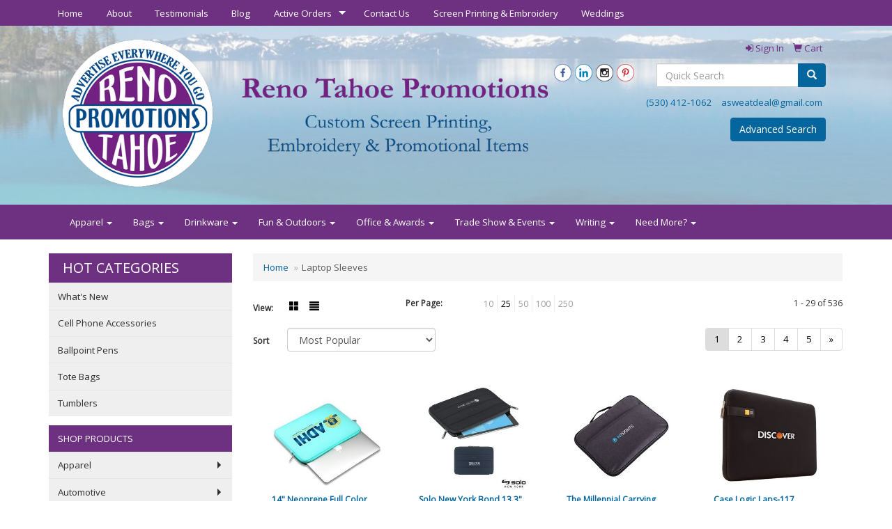

--- FILE ---
content_type: text/html
request_url: https://www.renotahoepromotions.com/ws/ws.dll/StartSrch?UID=205636&WENavID=12816471
body_size: 8846
content:
<!DOCTYPE html>  <!-- WebExpress Embedded iFrame Page : Product Search Results List -->
<html lang="en">
  <head>
    <meta charset="utf-8">
    <meta http-equiv="X-UA-Compatible" content="IE=edge">
    <meta name="viewport" content="width=device-width, initial-scale=1">
    <!-- The above 3 meta tags *must* come first in the head; any other head content must come *after* these tags -->
    
    <!-- Bootstrap core CSS -->
    <link href="/distsite/styles/7/common/css/bootstrap.min.css" rel="stylesheet">
	<!-- Flexslider -->
    <link href="/distsite/styles/7/common/css/flexslider.css" rel="stylesheet">
	<!-- Custom styles for this theme -->
    <link href="/we/we.dll/StyleSheet?UN=205636&Type=WETheme-PS&TS=45902.5991782407" rel="stylesheet">
	<link href="/distsite/styles/7/common/css/font-awesome.min.css" rel="stylesheet">
  <style>

#header-text > p:nth-child(3) > a {
background: #6e3181;
    color: #ffffff;
    border: 1px solid #6e3181;
    border-radius: 4px;
}

@media (min-width: 767px) {
#logo > a > img{ max-width: 175%;}
}
</style>
<style>
#header-btm {
padding:0;
}
</style>
    <!-- HTML5 shim and Respond.js for IE8 support of HTML5 elements and media queries -->
    <!--[if lt IE 9]>
      <script src="https://oss.maxcdn.com/html5shiv/3.7.2/html5shiv.min.js"></script>
      <script src="https://oss.maxcdn.com/respond/1.4.2/respond.min.js"></script>
    <![endif]-->

		<style>
		.show-more {
  display: none;
  cursor: pointer;
}</style>
</head>

<body style="background:#fff;">

	<div class="col-lg-12 col-md-12 col-sm-12 container page" style="padding:0px;margin:0px;">
      <div id="main-content" class="row" style="margin:0px 2px 0px 0px;">

<!-- main content -->



        <div class="category-header">

        	<!-- Category Banner -->
<!--        	<img class="img-responsive" src="http://placehold.it/1150x175/1893d1/ffffff">
-->

            <!-- Breadcrumbs -->
            <ol class="breadcrumb"  >
              <li><a href="https://www.renotahoepromotions.com" target="_top">Home</a></li>
              <li class="active">Laptop Sleeves</li>
            </ol>

            <!-- Category Text -->
<!--
        	<h1>Custom Tote Bags</h1>
            <p>Lorem ipsum dolor sit amet, consectetur adipiscing elit, sed do eiusmod tempor incididunt ut labore et dolore magna aliqua. Ut enim ad minim veniam, quis nostrud exercitation ullamco laboris nisi ut aliquip ex ea commodo consequat.</p>
        </div>
-->
        	<!-- Hide Section Mobile -->
        	<div class="row pr-list-filters hidden-xs">

               <div id="list-controls" class="col-sm-3">

                  <form class="form-horizontal">
                    <div class="form-group">
                      <label class="col-sm-2 col-xs-3 control-label">View:</label>
                      <div class="col-sm-10 col-xs-9">
			
                          <a href="/ws/ws.dll/StartSrch?UID=205636&WENavID=12816471&View=T&ST=26011914542321021948023971" class="btn btn-control grid"><span class="glyphicon glyphicon-th-large"></span></a>
                          <a href="/ws/ws.dll/StartSrch?UID=205636&WENavID=12816471&View=L&ST=26011914542321021948023971" class="btn btn-control"><span class="glyphicon glyphicon-align-justify"></span></a>
			
                      </div>
                    </div><!--/formgroup-->
                  </form>

               </div>

               <div class="col-sm-4 remove-pad">
                	<div class="form-group" >
                      <label class="col-sm-5 control-label">Per Page:</label>
                      <div class="col-sm-7 remove-pad">
                        <ul class="per-page notranslate">
							<li><a href="/ws/ws.dll/StartSrch?UID=205636&WENavID=12816471&ST=26011914542321021948023971&PPP=10" title="Show 10 per page" onMouseOver="window.status='Show 10 per page';return true;" onMouseOut="window.status='';return true;">10</a></li><li class="active"><a href="/ws/ws.dll/StartSrch?UID=205636&WENavID=12816471&ST=26011914542321021948023971&PPP=25" title="Show 25 per page" onMouseOver="window.status='Show 25 per page';return true;" onMouseOut="window.status='';return true;">25</a></li><li><a href="/ws/ws.dll/StartSrch?UID=205636&WENavID=12816471&ST=26011914542321021948023971&PPP=50" title="Show 50 per page" onMouseOver="window.status='Show 50 per page';return true;" onMouseOut="window.status='';return true;">50</a></li><li><a href="/ws/ws.dll/StartSrch?UID=205636&WENavID=12816471&ST=26011914542321021948023971&PPP=100" title="Show 100 per page" onMouseOver="window.status='Show 100 per page';return true;" onMouseOut="window.status='';return true;">100</a></li><li><a href="/ws/ws.dll/StartSrch?UID=205636&WENavID=12816471&ST=26011914542321021948023971&PPP=250" title="Show 250 per page" onMouseOver="window.status='Show 250 per page';return true;" onMouseOut="window.status='';return true;">250</a></li>
                        </ul>
                      </div>
               		</div><!--/formgroup-->
               </div> <!-- /.col-sm-4 -->
               <div class="col-sm-5">
					<p class="pr-showing">1 - 29 of  536</p>
               </div>

            </div><!-- /.row-->
        <!-- /End Hidden Mobile -->

            <div class="row pr-list-filters">

              <div class="col-sm-4 hidden-xs">
<script>
function GoToNewURL(entered)
{
	to=entered.options[entered.selectedIndex].value;
	if (to>"") {
		location=to;
		entered.selectedIndex=0;
	}
}
</script>
                <form class="form-horizontal">
                  <div class="form-group">
                      <label class="col-xs-2 col-sm-2 control-label sort">Sort</label>
                      <div class="col-xs-10 col-sm-10">
                         <select class="form-control sort" onchange="GoToNewURL(this);">
							<option value="/ws/ws.dll/StartSrch?UID=205636&WENavID=12816471&Sort=0">Best Match</option><option value="/ws/ws.dll/StartSrch?UID=205636&WENavID=12816471&Sort=3" selected>Most Popular</option><option value="/ws/ws.dll/StartSrch?UID=205636&WENavID=12816471&Sort=1">Price (Low to High)</option><option value="/ws/ws.dll/StartSrch?UID=205636&WENavID=12816471&Sort=2">Price (High to Low)</option>
                        </select>
                      </div>
                    </div><!--/formgroup-->
                  </form>
                </div><!--/col4-->

                <div class="col-sm-8 col-xs-12">
                      <div class="text-center">
                        <ul class="pagination">
						  <!--
                          <li>
                            <a href="#" aria-label="Previous">
                              <span aria-hidden="true">&laquo;</span>
                            </a>
                          </li>
						  -->
							<li class="active"><a href="/ws/ws.dll/StartSrch?UID=205636&WENavID=12816471&ST=26011914542321021948023971&Start=0" title="Page 1" onMouseOver="window.status='Page 1';return true;" onMouseOut="window.status='';return true;"><span class="notranslate">1<span></a></li><li><a href="/ws/ws.dll/StartSrch?UID=205636&WENavID=12816471&ST=26011914542321021948023971&Start=28" title="Page 2" onMouseOver="window.status='Page 2';return true;" onMouseOut="window.status='';return true;"><span class="notranslate">2<span></a></li><li><a href="/ws/ws.dll/StartSrch?UID=205636&WENavID=12816471&ST=26011914542321021948023971&Start=56" title="Page 3" onMouseOver="window.status='Page 3';return true;" onMouseOut="window.status='';return true;"><span class="notranslate">3<span></a></li><li><a href="/ws/ws.dll/StartSrch?UID=205636&WENavID=12816471&ST=26011914542321021948023971&Start=84" title="Page 4" onMouseOver="window.status='Page 4';return true;" onMouseOut="window.status='';return true;"><span class="notranslate">4<span></a></li><li><a href="/ws/ws.dll/StartSrch?UID=205636&WENavID=12816471&ST=26011914542321021948023971&Start=112" title="Page 5" onMouseOver="window.status='Page 5';return true;" onMouseOut="window.status='';return true;"><span class="notranslate">5<span></a></li>
						  
                          <li>
                            <a href="/ws/ws.dll/StartSrch?UID=205636&WENavID=12816471&Start=28&ST=26011914542321021948023971" aria-label="Next">
                              <span aria-hidden="true">&raquo;</span>
                            </a>
                          </li>
						  
                        </ul>
                      </div>

					<div class="clear"></div>

                </div> <!--/col-12-->

            </div><!--/row-->

        	<div class="clear"></div>

            <div class="row visible-xs-block">
                	<div class="col-xs-12">

                      <p class="pr-showing">1 - 29 of  536</p>

                      <div class="btn-group pull-right" role="group">

						  
                          <a href="/ws/ws.dll/StartSrch?UID=205636&WENavID=12816471&View=T&ST=26011914542321021948023971" class="btn btn-control grid"><span class="glyphicon glyphicon-th-large"></span></a>
                          <a href="/ws/ws.dll/StartSrch?UID=205636&WENavID=12816471&View=L&ST=26011914542321021948023971" class="btn btn-control"><span class="glyphicon glyphicon-align-justify"></span></a>
						  

                          <div class="btn-group" role="group">
                            <button type="button" class="btn btn-white dropdown-toggle" data-toggle="dropdown" aria-haspopup="true" aria-expanded="false">
                              Sort <span class="caret"></span>
                            </button>
                            <ul class="dropdown-menu dropdown-menu-right">
								<li><a href="/ws/ws.dll/StartSrch?UID=205636&WENavID=12816471&Sort=0">Best Match</a></li><li class="active"><a href="/ws/ws.dll/StartSrch?UID=205636&WENavID=12816471&Sort=3">Most Popular</a></li><li><a href="/ws/ws.dll/StartSrch?UID=205636&WENavID=12816471&Sort=1">Price (Low to High)</a></li><li><a href="/ws/ws.dll/StartSrch?UID=205636&WENavID=12816471&Sort=2">Price (High to Low)</a></li>
                            </ul>
                          </div>

                      </div>
                    </div><!--/.col12 -->
            </div><!-- row -->

<!-- Product Results List -->
<ul class="thumbnail-list"><a name="0" href="#" alt="Item 0"></a>
<li>
 <a href="https://www.renotahoepromotions.com/p/TWNKS-OTWPR/14-neoprene-full-color-laptop-tablet-case-with-horizontal-zipper" target="_parent" alt="14&quot; Neoprene Full Color Laptop Tablet Case with Horizontal Zipper">
 <div class="pr-list-grid">
		<img class="img-responsive" src="/ws/ws.dll/QPic?SN=51211&P=576746887&I=0&PX=300" alt="14&quot; Neoprene Full Color Laptop Tablet Case with Horizontal Zipper">
		<p class="pr-name">14&quot; Neoprene Full Color Laptop Tablet Case with Horizontal Zipper</p>
		<p class="pr-price"  ><span class="notranslate">$15.49</span> - <span class="notranslate">$21.97</span></p>
		<p class="pr-number"  ><span class="notranslate">Item #TWNKS-OTWPR</span></p>
 </div>
 </a>
</li>
<a name="1" href="#" alt="Item 1"></a>
<li>
 <a href="https://www.renotahoepromotions.com/p/RUFQL-LIPUQ/solo-new-york-bond-13.3-laptoptablet-sleeve" target="_parent" alt="Solo New York Bond 13.3&quot; Laptop/Tablet Sleeve">
 <div class="pr-list-grid">
		<img class="img-responsive" src="/ws/ws.dll/QPic?SN=50111&P=375178020&I=0&PX=300" alt="Solo New York Bond 13.3&quot; Laptop/Tablet Sleeve">
		<p class="pr-name">Solo New York Bond 13.3&quot; Laptop/Tablet Sleeve</p>
		<p class="pr-price"  ><span class="notranslate">$37.99</span> - <span class="notranslate">$43.49</span></p>
		<p class="pr-number"  ><span class="notranslate">Item #RUFQL-LIPUQ</span></p>
 </div>
 </a>
</li>
<a name="2" href="#" alt="Item 2"></a>
<li>
 <a href="https://www.renotahoepromotions.com/p/LANOM-MBRCJ/the-millennial-carrying-case" target="_parent" alt="The Millennial Carrying Case">
 <div class="pr-list-grid">
		<img class="img-responsive" src="/ws/ws.dll/QPic?SN=53091&P=575512841&I=0&PX=300" alt="The Millennial Carrying Case">
		<p class="pr-name">The Millennial Carrying Case</p>
		<p class="pr-price"  ><span class="notranslate">$25.85</span> - <span class="notranslate">$29.15</span></p>
		<p class="pr-number"  ><span class="notranslate">Item #LANOM-MBRCJ</span></p>
 </div>
 </a>
</li>
<a name="3" href="#" alt="Item 3"></a>
<li>
 <a href="https://www.renotahoepromotions.com/p/HYGMN-PZOZI/case-logic-laps-117-notebook-sleeve-17" target="_parent" alt="Case Logic Laps-117 Notebook Sleeve 17&quot;">
 <div class="pr-list-grid">
		<img class="img-responsive" src="/ws/ws.dll/QPic?SN=66296&P=537304162&I=0&PX=300" alt="Case Logic Laps-117 Notebook Sleeve 17&quot;">
		<p class="pr-name">Case Logic Laps-117 Notebook Sleeve 17&quot;</p>
		<p class="pr-price"  ><span class="notranslate">$38.99</span> - <span class="notranslate">$41.99</span></p>
		<p class="pr-number"  ><span class="notranslate">Item #HYGMN-PZOZI</span></p>
 </div>
 </a>
</li>
<a name="4" href="#" alt="Item 4"></a>
<li>
 <a href="https://www.renotahoepromotions.com/p/ATHMT-RWFYA/laptop-mouse-case" target="_parent" alt="Laptop Mouse Case">
 <div class="pr-list-grid">
		<img class="img-responsive" src="/ws/ws.dll/QPic?SN=53226&P=728159268&I=0&PX=300" alt="Laptop Mouse Case">
		<p class="pr-name">Laptop Mouse Case</p>
		<p class="pr-price"  ><span class="notranslate">$2.10</span> - <span class="notranslate">$3.534</span></p>
		<p class="pr-number"  ><span class="notranslate">Item #ATHMT-RWFYA</span></p>
 </div>
 </a>
</li>
<a name="5" href="#" alt="Item 5"></a>
<li>
 <a href="https://www.renotahoepromotions.com/p/JXNMR-NPCHE/neoprene-15-large-laptop-holder" target="_parent" alt="Neoprene 15&quot; Large Laptop Holder">
 <div class="pr-list-grid">
		<img class="img-responsive" src="/ws/ws.dll/QPic?SN=51789&P=536205866&I=0&PX=300" alt="Neoprene 15&quot; Large Laptop Holder">
		<p class="pr-name">Neoprene 15&quot; Large Laptop Holder</p>
		<p class="pr-price"  ><span class="notranslate">$17.98</span></p>
		<p class="pr-number"  ><span class="notranslate">Item #JXNMR-NPCHE</span></p>
 </div>
 </a>
</li>
<a name="6" href="#" alt="Item 6"></a>
<li>
 <a href="https://www.renotahoepromotions.com/p/VUNMQ-PVHPH/full-color-15-laptop-sleeve" target="_parent" alt="Full Color 15&quot; Laptop Sleeve">
 <div class="pr-list-grid">
		<img class="img-responsive" src="/ws/ws.dll/QPic?SN=65504&P=327228865&I=0&PX=300" alt="Full Color 15&quot; Laptop Sleeve">
		<p class="pr-name">Full Color 15&quot; Laptop Sleeve</p>
		<p class="pr-price"  ><span class="notranslate">$17.66</span> - <span class="notranslate">$20.31</span></p>
		<p class="pr-number"  ><span class="notranslate">Item #VUNMQ-PVHPH</span></p>
 </div>
 </a>
</li>
<a name="7" href="#" alt="Item 7"></a>
<li>
 <a href="https://www.renotahoepromotions.com/p/DXNMQ-NPCHD/neoprene-13-medium-laptop-holder" target="_parent" alt="Neoprene 13&quot; Medium Laptop Holder">
 <div class="pr-list-grid">
		<img class="img-responsive" src="/ws/ws.dll/QPic?SN=51789&P=136205865&I=0&PX=300" alt="Neoprene 13&quot; Medium Laptop Holder">
		<p class="pr-name">Neoprene 13&quot; Medium Laptop Holder</p>
		<p class="pr-price"  ><span class="notranslate">$17.98</span></p>
		<p class="pr-number"  ><span class="notranslate">Item #DXNMQ-NPCHD</span></p>
 </div>
 </a>
</li>
<a name="8" href="#" alt="Item 8"></a>
<li>
 <a href="https://www.renotahoepromotions.com/p/DBMJS-OTPBX/13-zippered-pocket-laptop-sleeve-vegan-leather" target="_parent" alt="13&quot; Zippered Pocket Laptop Sleeve - Vegan Leather">
 <div class="pr-list-grid">
		<img class="img-responsive" src="/ws/ws.dll/QPic?SN=66640&P=156741797&I=0&PX=300" alt="13&quot; Zippered Pocket Laptop Sleeve - Vegan Leather">
		<p class="pr-name">13&quot; Zippered Pocket Laptop Sleeve - Vegan Leather</p>
		<p class="pr-price"  ><span class="notranslate">$34.81</span> - <span class="notranslate">$60.33</span></p>
		<p class="pr-number"  ><span class="notranslate">Item #DBMJS-OTPBX</span></p>
 </div>
 </a>
</li>
<a name="9" href="#" alt="Item 9"></a>
<li>
 <a href="https://www.renotahoepromotions.com/p/DVJOT-KZMGU/reversible-neoprene-laptop-sleeve-15x11" target="_parent" alt="Reversible Neoprene Laptop Sleeve - 15&quot;x11&quot;">
 <div class="pr-list-grid">
		<img class="img-responsive" src="/ws/ws.dll/QPic?SN=67080&P=775017448&I=0&PX=300" alt="Reversible Neoprene Laptop Sleeve - 15&quot;x11&quot;">
		<p class="pr-name">Reversible Neoprene Laptop Sleeve - 15&quot;x11&quot;</p>
		<p class="pr-price"  ><span class="notranslate">$6.15</span> - <span class="notranslate">$6.55</span></p>
		<p class="pr-number"  ><span class="notranslate">Item #DVJOT-KZMGU</span></p>
 </div>
 </a>
</li>
<a name="10" href="#" alt="Item 10"></a>
<li>
 <a href="https://www.renotahoepromotions.com/p/ZXIPL-NIFZE/tucano-smilza-1314-super-slim-bag-for-notebook-13.3-and-14" target="_parent" alt="Tucano Smilza 13&quot;/14&quot; Super Slim Bag for Notebook 13.3&quot; and 14&quot;">
 <div class="pr-list-grid">
		<img class="img-responsive" src="/ws/ws.dll/QPic?SN=66296&P=386085330&I=0&PX=300" alt="Tucano Smilza 13&quot;/14&quot; Super Slim Bag for Notebook 13.3&quot; and 14&quot;">
		<p class="pr-name">Tucano Smilza 13&quot;/14&quot; Super Slim Bag for Notebook 13.3&quot; and 14&quot;</p>
		<p class="pr-price"  ><span class="notranslate">$33.99</span> - <span class="notranslate">$36.99</span></p>
		<p class="pr-number"  ><span class="notranslate">Item #ZXIPL-NIFZE</span></p>
 </div>
 </a>
</li>
<a name="11" href="#" alt="Item 11"></a>
<li>
 <a href="https://www.renotahoepromotions.com/p/XUFQM-LIPUR/solo-new-york-bond-15.6-sleeve" target="_parent" alt="Solo New York Bond 15.6&quot; Sleeve">
 <div class="pr-list-grid">
		<img class="img-responsive" src="/ws/ws.dll/QPic?SN=50111&P=775178021&I=0&PX=300" alt="Solo New York Bond 15.6&quot; Sleeve">
		<p class="pr-name">Solo New York Bond 15.6&quot; Sleeve</p>
		<p class="pr-price"  ><span class="notranslate">$41.99</span> - <span class="notranslate">$46.49</span></p>
		<p class="pr-number"  ><span class="notranslate">Item #XUFQM-LIPUR</span></p>
 </div>
 </a>
</li>
<a name="12" href="#" alt="Item 12"></a>
<li>
 <a href="https://www.renotahoepromotions.com/p/JUNMO-PVHPF/neoprene-tablet-sleeve" target="_parent" alt="Neoprene Tablet Sleeve">
 <div class="pr-list-grid">
		<img class="img-responsive" src="/ws/ws.dll/QPic?SN=65504&P=527228863&I=0&PX=300" alt="Neoprene Tablet Sleeve">
		<p class="pr-name">Neoprene Tablet Sleeve</p>
		<p class="pr-price"  ><span class="notranslate">$9.33</span> - <span class="notranslate">$10.52</span></p>
		<p class="pr-number"  ><span class="notranslate">Item #JUNMO-PVHPF</span></p>
 </div>
 </a>
</li>
<a name="13" href="#" alt="Item 13"></a>
<li>
 <a href="https://www.renotahoepromotions.com/p/HUNMS-PVHPJ/full-color-15-laptop-sleeve-ocean-import" target="_parent" alt="Full Color 15&quot; Laptop Sleeve - Ocean Import">
 <div class="pr-list-grid">
		<img class="img-responsive" src="/ws/ws.dll/QPic?SN=65504&P=127228867&I=0&PX=300" alt="Full Color 15&quot; Laptop Sleeve - Ocean Import">
		<p class="pr-name">Full Color 15&quot; Laptop Sleeve - Ocean Import</p>
		<p class="pr-price"  ><span class="notranslate">$13.32</span></p>
		<p class="pr-number"  ><span class="notranslate">Item #HUNMS-PVHPJ</span></p>
 </div>
 </a>
</li>
<a name="14" href="#" alt="Item 14"></a>
<li>
 <a href="https://www.renotahoepromotions.com/p/BUNMR-PVHPI/full-color-13-laptop-sleeve-ocean-import" target="_parent" alt="Full Color 13&quot; Laptop Sleeve - Ocean Import">
 <div class="pr-list-grid">
		<img class="img-responsive" src="/ws/ws.dll/QPic?SN=65504&P=727228866&I=0&PX=300" alt="Full Color 13&quot; Laptop Sleeve - Ocean Import">
		<p class="pr-name">Full Color 13&quot; Laptop Sleeve - Ocean Import</p>
		<p class="pr-price"  ><span class="notranslate">$11.45</span></p>
		<p class="pr-number"  ><span class="notranslate">Item #BUNMR-PVHPI</span></p>
 </div>
 </a>
</li>
<a name="15" href="#" alt="Item 15"></a>
<li>
 <a href="https://www.renotahoepromotions.com/p/MUMKS-SEEID/pu-leather-laptop-case-with-stand" target="_parent" alt="PU Leather Laptop Case with Stand">
 <div class="pr-list-grid">
		<img class="img-responsive" src="/ws/ws.dll/QPic?SN=51060&P=988298787&I=0&PX=300" alt="PU Leather Laptop Case with Stand">
		<p class="pr-name">PU Leather Laptop Case with Stand</p>
		<p class="pr-price"  ><span class="notranslate">$12.66</span> - <span class="notranslate">$18.11</span></p>
		<p class="pr-number"  ><span class="notranslate">Item #MUMKS-SEEID</span></p>
 </div>
 </a>
</li>
<a name="16" href="#" alt="Item 16"></a>
<li>
 <a href="https://www.renotahoepromotions.com/p/ACNRO-OKKYF/ibank--12-neoprene-zippered-case-compatible-with-macbook-air-12" target="_parent" alt="iBank ® 12&quot; Neoprene Zippered Case compatible with MacBook Air 12">
 <div class="pr-list-grid">
		<img class="img-responsive" src="/ws/ws.dll/QPic?SN=67135&P=526580813&I=0&PX=300" alt="iBank ® 12&quot; Neoprene Zippered Case compatible with MacBook Air 12">
		<p class="pr-name">iBank ® 12&quot; Neoprene Zippered Case compatible with MacBook Air 12</p>
		<p class="pr-price"  ><span class="notranslate">$12.99</span></p>
		<p class="pr-number"  ><span class="notranslate">Item #ACNRO-OKKYF</span></p>
 </div>
 </a>
</li>
<a name="17" href="#" alt="Item 17"></a>
<li>
 <a href="https://www.renotahoepromotions.com/p/TALJS-PPVIN/large-laptop-case" target="_parent" alt="Large Laptop Case">
 <div class="pr-list-grid">
		<img class="img-responsive" src="/ws/ws.dll/QPic?SN=52303&P=707132697&I=0&PX=300" alt="Large Laptop Case">
		<p class="pr-name">Large Laptop Case</p>
		<p class="pr-price"  ><span class="notranslate">$10.59</span> - <span class="notranslate">$11.80</span></p>
		<p class="pr-number"  ><span class="notranslate">Item #TALJS-PPVIN</span></p>
 </div>
 </a>
</li>
<a name="18" href="#" alt="Item 18"></a>
<li>
 <a href="https://www.renotahoepromotions.com/p/MZFMP-LYGRG/universal-15-neoprene-sleeve-with-shock-resistant-lining" target="_parent" alt="Universal 15&quot; Neoprene Sleeve with Shock Resistant Lining">
 <div class="pr-list-grid">
		<img class="img-responsive" src="/ws/ws.dll/QPic?SN=69002&P=135453064&I=0&PX=300" alt="Universal 15&quot; Neoprene Sleeve with Shock Resistant Lining">
		<p class="pr-name">Universal 15&quot; Neoprene Sleeve with Shock Resistant Lining</p>
		<p class="pr-price"  ><span class="notranslate">$33.21</span> - <span class="notranslate">$34.20</span></p>
		<p class="pr-number"  ><span class="notranslate">Item #MZFMP-LYGRG</span></p>
 </div>
 </a>
</li>
<a name="19" href="#" alt="Item 19"></a>
<li>
 <a href="https://www.renotahoepromotions.com/p/EAHLN-OXPIM/15-portrait-laptop-sleeve-vegan-leather" target="_parent" alt="15&quot; Portrait Laptop Sleeve - Vegan Leather">
 <div class="pr-list-grid">
		<img class="img-responsive" src="/ws/ws.dll/QPic?SN=66640&P=956812272&I=0&PX=300" alt="15&quot; Portrait Laptop Sleeve - Vegan Leather">
		<p class="pr-name">15&quot; Portrait Laptop Sleeve - Vegan Leather</p>
		<p class="pr-price"  ><span class="notranslate">$34.335</span> - <span class="notranslate">$50.189</span></p>
		<p class="pr-number"  ><span class="notranslate">Item #EAHLN-OXPIM</span></p>
 </div>
 </a>
</li>
<a name="20" href="#" alt="Item 20"></a>
<li>
 <a href="https://www.renotahoepromotions.com/p/QZNQL-RRJNO/15-laptop-case" target="_parent" alt="15&quot; Laptop Case">
 <div class="pr-list-grid">
		<img class="img-responsive" src="/ws/ws.dll/QPic?SN=53226&P=798073820&I=0&PX=300" alt="15&quot; Laptop Case">
		<p class="pr-name">15&quot; Laptop Case</p>
		<p class="pr-price"  ><span class="notranslate">$2.917</span> - <span class="notranslate">$14.786</span></p>
		<p class="pr-number"  ><span class="notranslate">Item #QZNQL-RRJNO</span></p>
 </div>
 </a>
</li>
<a name="21" href="#" alt="Item 21"></a>
<li>
 <a href="https://www.renotahoepromotions.com/p/VBMRU-PMJDF/15-portrait-laptop-sleeve-duratek" target="_parent" alt="15&quot; Portrait Laptop Sleeve (Duratek)">
 <div class="pr-list-grid">
		<img class="img-responsive" src="/ws/ws.dll/QPic?SN=66640&P=507071719&I=0&PX=300" alt="15&quot; Portrait Laptop Sleeve (Duratek)">
		<p class="pr-name">15&quot; Portrait Laptop Sleeve (Duratek)</p>
		<p class="pr-price"  ><span class="notranslate">$25.1475</span> - <span class="notranslate">$36.75</span></p>
		<p class="pr-number"  ><span class="notranslate">Item #VBMRU-PMJDF</span></p>
 </div>
 </a>
</li>
<a name="22" href="#" alt="Item 22"></a>
<li>
 <a href="https://www.renotahoepromotions.com/p/HWNNU-SOWNR/laptop-carrying-case" target="_parent" alt="Laptop Carrying Case">
 <div class="pr-list-grid">
		<img class="img-responsive" src="/ws/ws.dll/QPic?SN=53133&P=798486859&I=0&PX=300" alt="Laptop Carrying Case">
		<p class="pr-name">Laptop Carrying Case</p>
		<p class="pr-price"  ><span class="notranslate">$7.70</span> - <span class="notranslate">$18.62</span></p>
		<p class="pr-number"  ><span class="notranslate">Item #HWNNU-SOWNR</span></p>
 </div>
 </a>
</li>
<a name="23" href="#" alt="Item 23"></a>
<li>
 <a href="https://www.renotahoepromotions.com/p/DCHPP-RWHJE/large-laptop-tablet-carrying-case" target="_parent" alt="Large Laptop Tablet Carrying Case">
 <div class="pr-list-grid">
		<img class="img-responsive" src="/ws/ws.dll/QPic?SN=53226&P=568160234&I=0&PX=300" alt="Large Laptop Tablet Carrying Case">
		<p class="pr-name">Large Laptop Tablet Carrying Case</p>
		<p class="pr-price"  ><span class="notranslate">$9.235</span> - <span class="notranslate">$16.32</span></p>
		<p class="pr-number"  ><span class="notranslate">Item #DCHPP-RWHJE</span></p>
 </div>
 </a>
</li>
<a name="24" href="#" alt="Item 24"></a>
<li>
 <a href="https://www.renotahoepromotions.com/p/UBGNL-JBPZA/neoprene-15-large-laptop-holder" target="_parent" alt="Neoprene 15 Large Laptop Holder">
 <div class="pr-list-grid">
		<img class="img-responsive" src="/ws/ws.dll/QPic?SN=67862&P=154141150&I=0&PX=300" alt="Neoprene 15 Large Laptop Holder">
		<p class="pr-name">Neoprene 15 Large Laptop Holder</p>
		<p class="pr-price"  ><span class="notranslate">$8.49</span> - <span class="notranslate">$9.84</span></p>
		<p class="pr-number"  ><span class="notranslate">Item #UBGNL-JBPZA</span></p>
 </div>
 </a>
</li>
<a name="25" href="#" alt="Item 25"></a>
<li>
 <a href="https://www.renotahoepromotions.com/p/RUKRN-STNIE/personalized-laptop-sleeve" target="_parent" alt="Personalized Laptop Sleeve">
 <div class="pr-list-grid">
		<img class="img-responsive" src="/ws/ws.dll/QPic?SN=53124&P=968568512&I=0&PX=300" alt="Personalized Laptop Sleeve">
		<p class="pr-name">Personalized Laptop Sleeve</p>
		<p class="pr-price"  ><span class="notranslate">$11.85</span> - <span class="notranslate">$15.0476</span></p>
		<p class="pr-number"  ><span class="notranslate">Item #RUKRN-STNIE</span></p>
 </div>
 </a>
</li>
<a name="26" href="#" alt="Item 26"></a>
<li>
 <a href="https://www.renotahoepromotions.com/p/PUNMP-PVHPG/full-color-13-laptop-sleeve" target="_parent" alt="Full Color 13&quot; Laptop Sleeve">
 <div class="pr-list-grid">
		<img class="img-responsive" src="/ws/ws.dll/QPic?SN=65504&P=927228864&I=0&PX=300" alt="Full Color 13&quot; Laptop Sleeve">
		<p class="pr-name">Full Color 13&quot; Laptop Sleeve</p>
		<p class="pr-price"  ><span class="notranslate">$16.49</span> - <span class="notranslate">$18.93</span></p>
		<p class="pr-number"  ><span class="notranslate">Item #PUNMP-PVHPG</span></p>
 </div>
 </a>
</li>
<a name="27" href="#" alt="Item 27"></a>
<li>
 <a href="https://www.renotahoepromotions.com/p/LBKRN-PXDWY/faraday-bag-for-laptopipadtablet" target="_parent" alt="Faraday Bag For Laptop/Ipad/Tablet">
 <div class="pr-list-grid">
		<img class="img-responsive" src="/ws/ws.dll/QPic?SN=50887&P=567261512&I=0&PX=300" alt="Faraday Bag For Laptop/Ipad/Tablet">
		<p class="pr-name">Faraday Bag For Laptop/Ipad/Tablet</p>
		<p class="pr-price"  ><span class="notranslate">$18.46</span> - <span class="notranslate">$26.28</span></p>
		<p class="pr-number"  ><span class="notranslate">Item #LBKRN-PXDWY</span></p>
 </div>
 </a>
</li>
</ul>

<!-- Footer pagination -->
<div class="row">
<div class="col-sm-12 col-xs-12">
             <div class="text-center">
                <ul class="pagination">
						  <!--
                          <li>
                            <a href="#" aria-label="Previous">
                              <span aria-hidden="true">&laquo;</span>
                            </a>
                          </li>
						  -->
							<li class="active"><a href="/ws/ws.dll/StartSrch?UID=205636&WENavID=12816471&ST=26011914542321021948023971&Start=0" title="Page 1" onMouseOver="window.status='Page 1';return true;" onMouseOut="window.status='';return true;"><span class="notranslate">1<span></a></li><li><a href="/ws/ws.dll/StartSrch?UID=205636&WENavID=12816471&ST=26011914542321021948023971&Start=28" title="Page 2" onMouseOver="window.status='Page 2';return true;" onMouseOut="window.status='';return true;"><span class="notranslate">2<span></a></li><li><a href="/ws/ws.dll/StartSrch?UID=205636&WENavID=12816471&ST=26011914542321021948023971&Start=56" title="Page 3" onMouseOver="window.status='Page 3';return true;" onMouseOut="window.status='';return true;"><span class="notranslate">3<span></a></li><li><a href="/ws/ws.dll/StartSrch?UID=205636&WENavID=12816471&ST=26011914542321021948023971&Start=84" title="Page 4" onMouseOver="window.status='Page 4';return true;" onMouseOut="window.status='';return true;"><span class="notranslate">4<span></a></li><li><a href="/ws/ws.dll/StartSrch?UID=205636&WENavID=12816471&ST=26011914542321021948023971&Start=112" title="Page 5" onMouseOver="window.status='Page 5';return true;" onMouseOut="window.status='';return true;"><span class="notranslate">5<span></a></li>
						  
                          <li>
                            <a href="/ws/ws.dll/StartSrch?UID=205636&WENavID=12816471&Start=28&ST=26011914542321021948023971" aria-label="Next">
                              <span aria-hidden="true">&raquo;</span>
                            </a>
                          </li>
						  
                </ul>
              </div>
</div>
</div>

<!-- Custom footer -->
<p><font face="Verdana" size="2"><p style="text-align: center;"><strong>It's always free to submit a request for more info or to request a quote on as many products as you'd like. When choosing to place an order we will confirm all of the details before processing your payment.</strong></p>
<p style="text-align: center;">Order total does not include screen/setup and freight. Additional charges may be needed for artwork revisions, proofs, or PMS color matches. Pricing and products are also subject to availability. We will contact you if product is unavailable with an alternative selection. You will be contacted personally before any order is placed to confirm your order. Our mission is to make your promotion the best it can be! We want you to get your products on time and at the best possible price!</p></font></p>

<!-- end main content -->

      </div> <!-- /.row -->
    </div> <!-- /container -->

	<!-- Bootstrap core JavaScript
    ================================================== -->
    <!-- Placed at the end of the document so the pages load faster -->
    <script src="/distsite/styles/7/common/js/jquery.min.js"></script>
    <script src="/distsite/styles/7/common/js/bootstrap.min.js"></script>
    <!-- IE10 viewport hack for Surface/desktop Windows 8 bug -->
    <script src="/distsite/styles/7/common/js/ie10-viewport-bug-workaround.js"></script>

	<!-- iFrame Resizer -->
	<script src="/js/iframeResizer.contentWindow.min.js" type="text/javascript"></script>
	<script type="text/javascript" src="/js/IFrameUtils.js?20150930"></script> <!-- For custom iframe integration functions (not resizing) -->
	<script>ScrollParentToTop();</script>
	<script>
		$(function () {
  			$('[data-toggle="tooltip"]').tooltip()
		})

    function PostAdStatToService(AdID, Type)
{
  var URL = '/we/we.dll/AdStat?AdID='+ AdID + '&Type=' +Type;

  // Try using sendBeacon.  Some browsers may block this.
  if (navigator && navigator.sendBeacon) {
      navigator.sendBeacon(URL);
  }
}

	</script>


	<!-- Custom - This page only -->

	<!-- Tile cell height equalizer -->
<!--
	<script src="/distsite/styles/7/common/js/jquery.matchHeight-min.js"></script>
	<script>
		$(function() {
    		$('.pr-list-grid').matchHeight();
		});
	</script>
-->
	<!-- End custom -->



</body>
</html>


--- FILE ---
content_type: text/css
request_url: https://www.renotahoepromotions.com/we/we.dll/StyleSheet?UN=205636&Type=WETheme-PS&TS=45902.5991782407
body_size: 15889
content:
/*--------------------------
	WebExpress.css
---------------------------*/
@import url("https://fonts.googleapis.com/css?family=Open Sans");
/*--------------------------
	Global styles
---------------------------*/

.login-panel {
	margin:50px 0px;
	color:#555;
}

#remember-pwd {
	font-size:12px;
	margin-top:5px;
	margin-bottom:25px;
}



img {
	display: inline-block;
	height: auto;
	max-width: 100%;
}

html, body {width: auto!important; overflow-x: hidden!important}
/*--------------------------
	Global common helpers
	Global common helpers
---------------------------*/

.hidden {
	display:none;
}


/*--------------------------
	Corner Ribbons
---------------------------*/

.corner-ribbon{
  width: 230px;
  background: #e43;
  position: absolute;
  top: 40px;
  left: -50px;
  text-align: center;
  line-height: 50px;
  letter-spacing: 1px;
  color: #f0f0f0;
  transform: rotate(-45deg);
  -webkit-transform: rotate(-45deg);
		z-index: 2000;
}

.corner-ribbon .fa-times {
	color:#fff;
}

.corner-ribbon.sticky{
  position: fixed;
}

.corner-ribbon.shadow{
  box-shadow: 0 0 3px rgba(0,0,0,.3);
}

.corner-ribbon.top-left{
  top: 25px;
  left: -50px;
  transform: rotate(-45deg);
  -webkit-transform: rotate(-45deg);
}

.corner-ribbon.top-right{
  top: 25px;
  right: -50px;
  left: auto;
  transform: rotate(45deg);
  -webkit-transform: rotate(45deg);
}

.corner-ribbon.bottom-left{
  top: auto;
  bottom: 25px;
  left: -50px;
  transform: rotate(45deg);
  -webkit-transform: rotate(45deg);
}

.corner-ribbon.bottom-right{
  top: auto;
  right: -50px;
  bottom: 25px;
  left: auto;
  transform: rotate(-45deg);
  -webkit-transform: rotate(-45deg);
}

.corner-ribbon.white{background: #f0f0f0; color: #555;}
.corner-ribbon.black{background: #333;}
.corner-ribbon.grey{background: #999;}
.corner-ribbon.blue{background: #39d;}
.corner-ribbon.green{background: #2c7;}
.corner-ribbon.turquoise{background: #1b9;}
.corner-ribbon.purple{background: #95b;}
.corner-ribbon.red{background: #e43;}
.corner-ribbon.orange{background: #e82;}
.corner-ribbon.yellow{background: #ec0;}


/*--------------------------
	Video
---------------------------*/

.video {
    float: none;
    clear: both;
    width: 100%;
    position: relative;
    padding-bottom: 56.25%;
    padding-top: 25px;
    height: 0;
}
.video iframe {
    position: absolute;
    top: 0;
    left: 0;
    width: 100%;
    height: 100%;
}


/*--------------------------
	Subnav thumbnail list
---------------------------*/

.subnav-thumb-grid {
	border:1px solid #E8E8E8; /* change product border color */
	background:#fff;
	padding:10px;
	text-align:center;
	margin-bottom:20px;
	-webkit-transition: all .3s ease-in-out;
    -moz-transition: all .3s ease-in-out;
    -ms-transition: all .3s ease-in-out;
    -o-transition: all .3s ease-in-out;
}

.subnav-thumb-grid:hover {
	cursor: pointer;
	box-shadow: 2px 2px #CFCFCF;
	/* Firefox */
    -moz-transition: all .2s ease-in;
    /* WebKit */
    -webkit-transition: all .2s ease-in;
    /* Opera */
    -o-transition: all .2s ease-in;
    /* Standard */
    transition: all .2s ease-in;
}

.subnav-thumb-grid img {
	margin:0 auto;
}

.subnav-name{
	font-size:14px;
	font-weight:300;
	line-height:16px;
	margin-top:5px;
	color:#464646;
}


/*-----------------------------
  Showrooms
-----------------------------*/


.inventory {
	color: #999;
	font-size:14px;
	text-transform: uppercase;
}

.inventory.lowInventory {
	color:#9D1618;
}



.wep-list-item {
	border:1px solid #E8E8E8; /* change product border color */
	background:#fff;
	padding:10px;
	margin-bottom:20px;
}

.wep-list-item:hover {
	cursor: pointer;
	/* Firefox */
    -moz-transition: all .2s ease-in;
    /* WebKit */
    -webkit-transition: all .2s ease-in;
    /* Opera */
    -o-transition: all .2s ease-in;
    /* Standard */
    transition: all .2s ease-in;
}

.wep-list-item p.pr-name{
	font-size:14px;
	line-height:16px;
	font-weight:600;
	display:block;
	padding-bottom:10px;
	color:#464646;
}

.wep-list-item .pr-description{
	font-size:12px;
	font-weight:300;
	line-height:18px;
	color:#464646;
}

.wep-list-item .pr-number {
	font-size:12px;
	font-weight:600;
}


/* ------------------------
 	Stores Page
--------------------------*/

#stores-header-txt {
	margin-bottom: 30px;
}
.stores-item {
	text-align: center;
	margin-bottom: 30px;
}
.stores-item img {
	margin:0 auto;
}
p.stores-title {
	color:#464646;
}


/*--------------------------
	Signature Stores
---------------------------*/

/* --------- Grid Layout ----------------- */
.sig-theme-grid {
  display: flex;
	flex-wrap: wrap;
}
.sig-theme-grid .col {
  flex: 1;
  position: relative;
}

.sig-theme-grid img {
	display: block;
  width: 100%;
  height: auto;
}

.sig-theme-grid h3 {
	position: absolute;
	top: 50%;
    left: 50%;
    transform: translate(-50%, -50%);
	font-size: 28px;
	font-weight: 700;
	color:#fff;
	background: rgb(61, 65, 71, 0.5);
	width:100%;
	padding:20px 0px;
	text-align: center;
}

.sig-theme-grid .last h3 {
	position: absolute;
	top: 50%;
    left: 50%;
    transform: translate(-50%, -50%);
	font-size: 28px;
	font-weight: 700;
	color:#fff;
	background: rgb(61, 65, 71, 0);
	width:100%;
	padding:20px 0px;
	text-align: center;
}

.sig-overlay {
  position: absolute;
  top: 0;
  bottom: 0;
  left: 0;
  right: 0;
  height: 100%;
  width: 100%;
  opacity: 0;
  transition: .5s ease;
  background-color: rgb(30, 101, 206, 0.5)
}

.last .sig-overlay {
  position: absolute;
  top: 0;
  bottom: 0;
  left: 0;
  right: 0;
  height: 100%;
  width: 100%;
  opacity: 1;
  transition: .5s ease;
  background-color: rgb(30, 101, 206, 0.8)
}

.col a:hover .sig-overlay {
  opacity: 1;
}

@media only screen and (max-width : 768px) {

	.sig-theme-grid h3 {
		font-size:20px;
	}

}


/* Extra Small Devices, Phones */
@media only screen and (max-width : 480px) {

.sig-theme-grid h3 {
font-size:18px;
text-shadow: 0px -1px 4px rgba(0, 0, 0, 0.5);
}

.sig-theme-grid .col {
  flex: 100%;
  position: relative;
}

}

#sigstore-banner {
	margin-bottom:20px;
}

.sigstore-controls a {
	font-size:14px
}

.sigstores-nav-left {
	text-align:left;
}

.sigstores-nav-right {
	text-align:right;
}


@media only screen and (max-width : 480px) {
.sigstores-nav-left, .sigstores-nav-right {
	text-align:center;
}

}


/*-----------------------------
	Standard Helper Classes (for custom pages, etc.)
-----------------------------*/

.five-sixths,
.four-sixths,
.one-fourth,
.one-half,
.one-sixth,
.one-third,
.three-fourths,
.three-sixths,
.two-fourths,
.two-sixths,
.two-thirds {
	float: left;
	margin-left: 2.564102564102564%;
}

.one-half,
.three-sixths,
.two-fourths {
	width: 48.717948717948715%;
}

.one-third,
.two-sixths {
	width: 31.623931623931625%;
}

.four-sixths,
.two-thirds {
	width: 65.81196581196582%;
}

.one-fourth {
	width: 23.076923076923077%;
}

.three-fourths {
	width: 74.35897435897436%;
}

.one-sixth {
	width: 14.52991452991453%;
}

.five-sixths {
	width: 82.90598290598291%;
}

.first {
	clear: both;
	margin-left: 0;
}


@media only screen and (max-width: 768px) {


	.five-sixths,
	.four-sixths,
	.one-fourth,
	.one-half,
	.one-sixth,
	.one-third,
	.three-fourths,
	.three-sixths,
	.two-fourths,
	.two-sixths,
	.two-thirds {
		margin: 0;
		width: 100%;
	}
}


/*--------------------------
	Virtual Designer
---------------------------*/

.virtual {
	background: url(images/icon-virtual.png) no-repeat bottom;
	width:12px;
	height:17px;
	display: inline-block;
}

/*--------------------------
	Pay Bill
---------------------------*/


a.toolHlp {
	color:#666;
	font-size: 14px;
}

a.toolHlp:hover {
	color:#000;
}

.error.help-block {
	color:#dd2323;
}

/* ------------------------
 Art Upload
--------------------------*/

.well-upload {
	 min-height: 20px;
	 padding:19px;
  margin-bottom: 20px;
  background-color: #fff;
  border: 1px solid #e3e3e3;
  border-radius: 4px;
  box-shadow: 0px 1px 1px rgba(0, 0, 0, 0.05) inset;
}

.table-upload td {
	border-top: none !important;
	padding-bottom:0px !important;

}

.table-upload tr {
	border-top:1px solid #e3e3e3;
}

.table-upload tr:first-child {
	border-top:0;
}



    .btn-file {
        position: relative;
        overflow: hidden;
    }
    .btn-file input[type=file] {
        position: absolute;
        top: 0;
        right: 0;
        min-width: 100%;
        min-height: 100%;
        font-size: 100px;
        text-align: right;
        filter: alpha(opacity=0);
        opacity: 0;
        outline: none;
        background: white;
        cursor: inherit;
        display: block;
    }

.upload-block {
	margin-bottom:15px;
}


/*--------------------------
	Product carousel
---------------------------*/

.slide-caption {
	min-height:90px;
}


#language {
	text-align: center;
	color:#fff;
	font-size: 12px;
}


/* ------------------------
 Client Login
--------------------------*/

#loginForm {
	margin-top:20px;
}

#loginForm .btn {
	margin-top:20px;
}

.panel-login {
	margin-top:50px;
}

.panel-login .panel-body {
	padding:40px;
	text-align:left;
}

.panel-login .panel-body .list {
	margin-top:20px;
}

.panel-login .panel-body .fa {
	color:#969696;
}


.panel-login .panel-body .fa-chevron-right {
	font-size:10px;
}


/* ---------- LIVE-CHAT ---------- */

/* Small button, before user sees full chat */

#live-chat-btn {
	bottom: 0;
	font-size: 12px;
	right: 24px;
	position: fixed;
	width: 160px;
	background: #6e3181;
	border-radius: 5px 5px 0 0;
	color: #05669d;
	cursor: pointer;
	padding: 10px 24px;
	text-align: center;
}

#live-chat-btn.theme-round {
	bottom: 10px;
	font-size: 20px;
	right: 24px;
	position: fixed;
	width:50px;
	height: 50px;
	border-radius: 50%;
	cursor: pointer;
	padding: 10px;
}

#live-chat-btn.theme-round .chat-label {
	display: none;
}

/* header once users sees the full chat */

#live-chat header {
	background: #6e3181;
	border-radius: 5px 5px 0 0;
	color: #fff;
	cursor: pointer;
	padding: 10px 24px;
	position: relative;

}

#live-chat header .closeChat {
	position: absolute;
	top:15px;
	right:20px;
	color:#fff;
}

#live-chat-btn p, #live-chat header p  {
	margin: 0px;
}

/*
#live-chat-btn p:before {
	background: #1a8a34;
	border-radius: 50%;
	content: "";
	display: inline-block;
	height: 8px;
	margin: 0 8px 0 0;
	width: 8px;
}*/

#chat-wait {
	text-align: center;
	padding:20px 0px;
}

#chat-away {
	text-align: center;
	padding: 20px 24px 30px;
}


#chat-intro {
	text-align: center;
	padding: 20px 24px 30px;
}

#chat-intro form {
	margin-top:10px;
}

#live-chat-btn.clicked {
	display: none;
}

#chat-contact-btn {
	margin: 10px 0px;
}

#live-chat {
	bottom: 0;
	font-size: 12px;
	right: 24px;
	position: fixed;
	width: 300px;
	min-height: 150px;
	z-index: 1000;

}

#live-chat #chat-post-message textarea {
	border-radius: 0;
	margin-top:8px;
	border-left:0;
	border-right:0;
}

#chat-messagethread {
	margin-top:20px;
	max-height: 300px;
	overflow-y: scroll;
}


#chat {
	border:1px solid #D0D0D0;
	position: relative;
	z-index: 1000;
	background: #fff;
}

@media only screen and (max-width : 480px) {

	#chat-messagethread {
		margin-top:20px;
		min-height: 300px;
		max-height: 400px;
		overflow-y: scroll;
}


    }


#ChatMsg {
	border:0;
}

.btn-end-chat {
	float:right;
	padding-right:10px;
}





/*#live-chat h4:before {
//	background: #1a8a34;
//	border-radius: 50%;
//	content: "";
//	display: inline-block;
//	height: 8px;
//	margin: 0 8px 0 0;
//	width: 8px;
}*/

#live-chat h4 {
	font-size: 12px;
}

#live-chat h5 {
	font-size: 10px;
}

#live-chat form#chat {
	padding: 24px;
}

#live-chat form#chat input[type="text"] {
	border: 1px solid #ccc;
	border-radius: 3px;
	padding: 8px;
	outline: none;
	width: 234px;
}

.chat-message-counter {
	background: #e62727;
	border: 1px solid #fff;
	border-radius: 50%;
	display: none;
	font-size: 12px;
	font-weight: bold;
	height: 28px;
	left: 0;
	line-height: 28px;
	margin: -15px 0 0 -15px;
	position: absolute;
	text-align: center;
	top: 0;
	width: 28px;
}

.chat-close {
	background: #1b2126;
	border-radius: 50%;
	color: #fff;
	display: block;
	float: right;
	font-size: 10px;
	height: 16px;
	line-height: 16px;
	margin: 2px 0 0 0;
	text-align: center;
	width: 16px;
	display: none;
}

.chat {
	background: #fff;
}

.chat-history {
	padding: 0px 24px 0px 24px;

}

.chat-history hr {
	margin-top:5px;
	margin-bottom:5px;
}


.chat-message {
	margin: 0px;
}

.chat-message img {
	border-radius: 50%;
	float: left;
}

.chat-message-content {
	margin-left: 56px;
}

.chat-time {
	float: right;
	font-size: 10px;
}

.chat-feedback {
	font-style: italic;
	margin: 0 0 0 80px;
}

/* Advanced Search */

.btn-advanced-search {
	float:right;
}

/* Small Devices, Tablets */
@media only screen and (max-width : 480px) {
 .btn-advanced-search {
	float: none;
	 display: block;
	 width:100%;
}
	
	.btn-advanced-clear {
		 display: block;
		 margin-bottom:10px;
	 width:100%;
	}
	
	
}


.testimonial-block a,
.testimonial-block a:hover,
.testimonial-block a:focus {
	color: #212529;
}




/*--------------------------
	Print styles
---------------------------*/

@media print {
	nav,
	#sidebar,
	#nav0-container,
	#nav1-container,
	#header-right,
	footer,
	.quicksearch,
	.breadcrumb,
	.print-none {
		display: none;
	}

	a:after { content:''; }
    a[href]:after { content: none !important; }
}
/* ------------------------
      Global Settings
--------------------------*/

body {
	font-family:Open Sans;
	line-height:24px;
	background-color: #FFFFFF;
  //background-image:url('/we/we.dll/Pic?UN=205636&F=SB&TS=45902.5991782407');
  //background-size:100% 100%;
  background-repeat: repeat;
  background-position: left top;
	font-size:10pt;
}

h1,h2,h3,h4,h5,h6 {
	font-size:26px;
	color:#05669d;
	margin-bottom:10px;
}


/* ------------------------
        Buttons
--------------------------*/

.btn-default,.btn-default:visited {
	background:#05669d;
	color:#ffffff;
	border:1px solid #05669d;
	border-radius: 4px;
}

.btn-default:hover,.btn-default:focus {
	background:#6e3181;
	color:#ffffff;
}

a {
 color:#05669d;
}
a:hover {
 color:#6e3181;
 text-decoration: none;
}

/* ------------------------
        Header
--------------------------*/

#header-top {
	padding:20px 0px 0px 0px;
	background-color: #ffffff;
	background-image:url('/we/we.dll/Pic?UN=205636&F=K&TS=45902.5991782407');
	background-size:100% 100%;
	background-repeat: no-repeat;
	background-position: left top;
}

@media only screen and (max-width : 480px) {
#header {
	background-image:none;
}
}

#header-top #logo {
	padding: 0px 20px 0px 20px;
	margin: 0px 0px 26px 0px;
}

@media (max-width: 767px) {
	#header-top #logo {
	padding: 0px 0px 20px 0px;
	}
	#header-top #logo img {
		margin-left:auto;
		margin-right:auto;
	}
}

#header-btm {
	padding-top:30px;
	background:url(/distsite/styles/7/753/images/full-shadow.png) no-repeat center top;
}

#header-right {
	text-align:right;
	padding-right:40px;
}

@media (max-width: 767px) {
	#header-right {
		text-align:center;
		padding-right:20px;
	}

}

ul.header-contact li {
//	font-size:14px;
}


#header-top #logo {
	padding:0px 20px 0px 20px;
}


@media (max-width: 767px) {
    #header-top #logo {
	padding:0px 20px 20px 20px;
	}
}


/* ------------------------
      Social Media Bar
--------------------------*/

ul.socialmediabar {
	list-style: none;
	display: inline;
	margin-left:0 !important;
	padding: 0;
}
ul.socialmediabar li {
	display: inline;
	margin: 0 1px;
}

.social {
	margin-bottom:10px;
}

/* ------------------------
      Breadcrumbs
--------------------------*/
.breadcrumb  {
	background-color:#f5f5f5;
	border-radius: 0;
     -moz-border-radius: 0;
     -webkit-border-radius: 0;
     -o-border-radius: 0;
}

.breadcrumb a {
     color:#05669d;
}

.breadcrumb a:hover {
	 color:#6e3181;
     text-decoration: none;
}

/*change active color*/
.breadcrumb > .active {
    color:#5B5A5A;
}

.breadcrumb > li + li:before {
     content: "\00BB";
     color: #b2b1b1;
}

/* ------------------------
      Nav 0
--------------------------*/


#nav0-container {
	padding:0px 20px 0px 20px;
}

ul#nav0 li a {
	color:#6e3181;
	text-decoration:none;
}

ul#nav0 li.label-item {
	color:#6e3181;
}


ul#nav0 li a:hover {
	 color:#05669d;
}

ul#nav0 li#account ul {
    position: absolute;
    width: inherit;
	background: #fff;
	padding: 0;
  	margin: 0;
	box-shadow: 2px 2px 6px rgba(0,0,0,.2);
	min-width: 10em;
	z-index: 1000;
	 visibility:hidden;
    opacity:0;
    filter:alpha(opacity=0);
    -webkit-transition:200ms ease;
    -moz-transition:200ms ease;
    -o-transition:200ms ease;
    transition:200ms ease;

}
ul#nav0 li#account:hover ul {
	visibility:visible;
    opacity:1;
    filter:alpha(opacity=100);

  }
ul#nav0 li#account ul li {
    display: block;
	padding:0px;
}
ul#nav0 li#account ul li a {
	color:#6e3181;
	font-size: 14px;
	text-decoration: none;
	padding: 5px 15px;
}
ul#nav0 li#account ul li.label-item {
	color:#6e3181;
	font-size: 14px;
	text-decoration: none;
	padding: 5px 15px;
}

.cart-count {
	color:#908D8D;
}


/* ------------------------
      Nav 1
--------------------------*/

nav#nav1 {
	background:#6e3181;
}

#nav1.sf-menu li.label-item {
	color:#FFFFFF;
	background:#6e3181;
	padding: .50em 1.5em .50em 1em;
}

#nav1.sf-menu li.label-item:hover {
	color:#FFFFFF;
	background:#6e3181;
}

ul#nav1.sf-menu li.active, ul#nav1.sf-menu li.active a {
	color:#FFFFFF;
	background:#05669d;
}

#nav1.sf-menu {
	float: left;
}
#nav1.sf-menu ul {
	box-shadow: 2px 2px 6px rgba(0,0,0,.2);
	min-width: 12em; /* allow long menu items to determine submenu width */
	*width: 12em; /* no auto sub width for IE7, see white-space comment below */
}
#nav1.sf-menu a {
	color: #FFFFFF;
	padding: .50em 1.5em .50em 1em;
	text-decoration: none;
	zoom: 1; /* IE7 */
}

#nav1.sf-menu a:hover {
	color:#FFFFFF;
}

#nav1.sf-menu li {
	background: #6e3181;
	white-space: nowrap; /* no need for Supersubs plugin */
	*white-space: normal; /* ...unless you support IE7 (let it wrap) */
	-webkit-transition: background .2s;
	transition: background .2s;
}

#nav1.sf-menu li:hover,
#nav1.sf-menu li.sfHover {
	background: #05669d;
	/* only transition out, not in */
	-webkit-transition: none;
	transition: none;
}

/* Second level */

#nav1.sf-menu ul li {
	background: #05669d;
}

#nav1.sf-menu ul li:hover,
#nav1.sf-menu ul li.sfHover {
	background: #6e3181;
	/* only transition out, not in */
	-webkit-transition: none;
	transition: none;
}

/* Third level */

#nav1.sf-menu ul ul li {
	background: #05669d;
}

#nav1.sf-menu ul ul li:hover,
#nav1.sf-menu ul ul li.sfHover {
	background: #6e3181;
	/* only transition out, not in */
	-webkit-transition: none;
	transition: none;
}

/*** arrows (for all except IE7) **/
#nav1.sf-arrows .sf-with-ul {
	padding-right: 2.5em;
	*padding-right: 1em; /* no CSS arrows for IE7 (lack pseudo-elements) */
}

#nav1.sf-arrows > li > .sf-with-ul:focus:after,
#nav1.sf-arrows > li:hover > .sf-with-ul:after,
#nav1.sf-arrows > .sfHover > .sf-with-ul:after {
	border-top-color: white; /* IE8 fallback colour */
}
/* styling for right-facing arrows */
#nav1.sf-arrows ul .sf-with-ul:after {
	margin-top: -5px;
	margin-right: -3px;
	border-color: transparent;
	border-left-color: #fff; /* edit this to suit design (no rgba in IE8) */
	border-left-color: #fff;
}
#nav1.sf-arrows ul li > .sf-with-ul:focus:after,
#nav1.sf-arrows ul li:hover > .sf-with-ul:after,
#nav1.sf-arrows ul .sfHover > .sf-with-ul:after {
	border-left-color: white;
}

/* ------------------------
      Nav 2
--------------------------*/

.navbar {
	margin:0px;
}

.navbar-default {
	background-color:#6e3181;
	margin-bottom:0px;
	border:none;
	border-radius: 0 !important;
  -moz-border-radius: 0 !important;
}


.navbar-default .navbar-nav > li.label-item {
  color:#FFFFFF;
  padding-top: 15px;
  padding-right: 15px;
  padding-bottom: 10px;
 	padding-left: 15px;
  line-height: 20px;
}

/* link */
.navbar-default .navbar-nav > li > a {
    color: #FFFFFF;
}
.navbar-default .navbar-nav > li > a:hover,
.navbar-default .navbar-nav > li > a:focus {
	background-color:#05669d;
 	color:#FFFFFF;
}
.navbar-default .navbar-nav > .active > a,
.navbar-default .navbar-nav > .active > a:hover,
.navbar-default .navbar-nav > .active > a:focus {
	background-color:#05669d;
 	color:#FFFFFF;
}
.navbar-default .navbar-nav > .open > a,
.navbar-default .navbar-nav > .open > a:hover,
.navbar-default .navbar-nav > .open > a:focus {
	background-color:#05669d;
 	color:#FFFFFF;
}
/* caret */
.navbar-default .navbar-nav > .dropdown > a .caret {
   	border-top-color: #FFFFFF;
 	border-bottom-color: #FFFFFF;
}
.navbar-default .navbar-nav > .dropdown > a:hover .caret,
.navbar-default .navbar-nav > .dropdown > a:focus .caret {
     border-top-color: #FFFFFF; /* Dropdown icons for mobile */
 	border-bottom-color: #FFFFFF; /* Dropdown icons for mobile */
}
.navbar-default .navbar-nav > .open > a .caret,
.navbar-default .navbar-nav > .open > a:hover .caret,
.navbar-default .navbar-nav > .open > a:focus .caret {
   border-top-color: #FFFFFF; /* Dropdown icons for mobile */
 border-bottom-color: #FFFFFF; /* Dropdown icons for mobile */
}

/* mobile version */
.navbar-default .navbar-toggle {
	border-color:#05669d;
	background-color:#05669d;
}
.navbar-default .navbar-toggle:hover,
.navbar-default .navbar-toggle:focus {
	border-color:#05669d;
	background-color:#05669d;
}
.navbar-default .navbar-toggle .icon-bar {
	background-color:#FFFFFF;
}

/* Nav 2 (main navbar) Dropdowns */

.navbar-default .navbar-nav .dropdown-menu { /* drop down menu background color */
	background:#efefef;
}

.navbar-default .navbar-nav .dropdown-menu > li > a { /* drop down menu text color */
     color: #2e2e2e;
}

.navbar-default .navbar-nav .dropdown-menu > li > a:hover, .navbar-default .navbar-nav .dropdown-menu > li > a:focus,  /* drop down menu hover text and background colors */
.navbar-default .navbar-nav .open .dropdown-menu > li > a:hover, .navbar-default .navbar-nav .open .dropdown-menu > li > a:focus {  /* drop down menu hover text and background colors (for clicked open) */
    color: #2e2e2e;
 	background-color:#e3e2e2;
}

.navbar-default .dropdown-menu > li.label-item { /* Drop down menu label item */
  	display: block;
 	color: #2e2e2e;
  	padding: 3px 20px 3px 20px;
  	clear: both;
  	font-weight: 400;
  	line-height: 1.42857;
  	white-space: nowrap;
}
@media all and (max-width:767px) { /* Drop down label item padding tweak for mobile */
.navbar-default .dropdown-menu > li.label-item {
    padding: 5px 15px 5px 25px;
}
}

.dropdown-submenu {
    position: relative;
}

.dropdown-submenu>.dropdown-menu {
    top: 0;
    left: 100%;
    margin-top: -6px;
    margin-left: -1px;
    -webkit-border-radius: 0 6px 6px 6px;
    -moz-border-radius: 0 6px 6px;
    border-radius: 0 6px 6px 6px;
}

@media (min-width: 768px) { /* drop on hover for large devices */
	.dropdown:hover>.dropdown-menu {
	    display: block;
	}
}
.dropdown-submenu:hover>.dropdown-menu {  /* drop on hover for submenus */
	display: block;
}

.dropdown-submenu>a:after {
    display: block;
    content: " ";
    float: right;
    width: 0;
    height: 0;
    border-color: transparent;
    border-style: solid;
    border-width: 5px 0 5px 5px;
    border-left-color: #ccc;
    margin-top: 5px;
    margin-right: -10px;
}

.dropdown-submenu:hover>a:after {
    border-left-color: #fff;
}

.dropdown-submenu.pull-left {
    float: none;
}

.dropdown-submenu.pull-left>.dropdown-menu {
    left: -100%;
    margin-left: 10px;
    -webkit-border-radius: 6px 0 6px 6px;
    -moz-border-radius: 6px 0 6px 6px;
    border-radius: 6px 0 6px 6px;
}

/* ------------------------
      Sidebar
--------------------------*/


/*** ESSENTIAL STYLES ***/
.sf-menu, .sf-menu * {
	margin: 0;
	padding: 0;
	list-style: none;
}
.sf-menu li {
	position: relative;
}
.sf-menu ul {
	position: absolute;
	display: none;
	top: 100%;
	left: 0;
	z-index: 99;
}
.sf-menu > li {
	float: left;
}
.sf-menu li:hover > ul,
.sf-menu li.sfHover > ul {
	display: block;
}

.sf-menu a {
	display: block;
	position: relative;
}
.sf-menu ul ul {
	top: 0;
	left: 100%;
}


/* -------------------
	Nav 3 theme
------------------- */

#nav3.sf-menu li.header h3 {
	color: #FFFFFF;
 	background:#6e3181;
	padding: .50em 1.5em .50em 1em;
	font-size:20px;
	margin:0px;
}

#nav3.sf-menu li.title {
	color: #FFFFFF;
 	background:#6e3181;
	padding: .50em 1.5em .50em 1em;
}

#nav3.sf-menu li.title:hover {
	/*Use same tag as above */
	color: #FFFFFF;
 	background:#6e3181;
}

#nav3.sf-menu li.spacer {
	background:#fff;
	padding: .50em 1.5em .50em 1em;
}
#nav3.sf-menu li.spacer:hover {
	background:#fff;
	padding: .50em 1.5em .50em 1em;
}

ul#nav3.sf-menu li.active, ul#nav3.sf-menu li.active a {
	background:#e3e2e2;
 	color:#2E2E2E;
}

#nav3.sf-menu li.label-item {
	color:#2E2E2E;
 	background:#EFEFEF;
	padding: .50em 1.5em .50em 1em;
	border-top: 1px solid #E5E5E5;
}

#nav3.sf-menu li.label-item:hover {
	color:#2E2E2E;
	background:#EFEFEF;
}

/* --  -- */

#nav3.sf-menu {
	float: left;
	margin-bottom: 1em;
}
#nav3.sf-menu ul {
	box-shadow: 2px 2px 6px rgba(0,0,0,.2);
	min-width: 12em; /* allow long menu items to determine submenu width */
	*width: 12em; /* no auto sub width for IE7, see white-space comment below */
}

ul#nav3.sf-menu li {
	background:#EFEFEF; /* Nav 2 background color */
	*white-space: normal; /* ...unless you support IE7 (let it wrap) */
	/*-webkit-transition: background .2s;
	transition: background .2s; */
}

ul#nav3.sf-menu li:hover,
ul#nav3.sf-menu li.sfHover {
	background:#e3e2e2;
	/* only transition out, not in */
	/*-webkit-transition: none;
	transition: none;*/
}

#nav3.sf-menu a {
	color:#2E2E2E; /* Nav 2 text color */
	border-top: 1px solid #E5E5E5; /* fallback color must use full shorthand */
	padding: .50em 1.5em .50em 1em;
	text-decoration: none;
	zoom: 1; /* IE7 */
}

ul#nav3.sf-menu a:hover {
	color: #2E2E2E;
}

/* Second level */

ul#nav3.sf-menu ul li,
ul#nav3.sf-menu ul li.label-item,
ul#nav3.sf-menu ul li.label-item:hover,
ul#nav3.sf-menu ul li a
{
    color: #2e2e2e;
 	background-color:#e3e2e2;
}

ul#nav3.sf-menu ul li:hover,
ul#nav3.sf-menu ul li a:hover,
ul#nav3.sf-menu > li li:hover > a,		/* Color for parent selected item when go to submenu */
ul#nav3.sf-menu > li li.sfHover > a		/* Color for parent selected item when go to submenu */
{
	color: #2E2E2E;
 	background: #e3e2e2;
}

/* Third Level */

ul#nav3.sf-menu ul ul li,
ul#nav3.sf-menu ul ul li a,
ul#nav3.sf-menu ul ul li.label-item,
ul#nav3.sf-menu ul ul li.label-item:hover {
 }

ul#nav3.sf-menu ul ul li:hover,
ul#nav3.sf-menu ul ul li a:hover {
}

/* Dynamic Arrows */

/*** alter arrow directions ***/
ul#nav3.sf-vertical.sf-arrows > li > .sf-with-ul:after {
  margin-top: -5px;
  margin-right: -3px;
  border-color: transparent;
  border-left-color: #2E2E2E; /* edit this to suit design (no rgba in IE8) */
}
ul#nav3.sf-vertical.sf-arrows li > .sf-with-ul:focus:after,
ul#nav3.sf-vertical.sf-arrows li:hover > .sf-with-ul:after,
ul#nav3.sf-vertical.sf-arrows .sfHover > .sf-with-ul:after {
   border-left-color: #2E2E2E;
}


/*** arrows (for all except IE7) **/
.sf-arrows .sf-with-ul {
	padding-right: 2.5em;
	*padding-right: 1em; /* no CSS arrows for IE7 (lack pseudo-elements) */
}
/* styling for both css and generated arrows */
.sf-arrows .sf-with-ul:after {
	content: '';
	position: absolute;
	top: 50%;
	right: 1em;
	margin-top: -3px;
	height: 0;
	width: 0;
	/* order of following 3 rules important for fallbacks to work */
	border: 5px solid transparent;
	border-top-color: #fff; /* edit this to suit design (no rgba in IE8) */
}

.sf-arrows > li > .sf-with-ul:focus:after,
.sf-arrows > li:hover > .sf-with-ul:after,
.sf-arrows > .sfHover > .sf-with-ul:after {
	border-top-color: white; /* IE8 fallback color */
}
/* styling for right-facing arrows */
.sf-arrows ul .sf-with-ul:after {
	margin-top: -5px;
	margin-right: -3px;
	border-color: transparent;
	border-left-color: #fff; /* edit this to suit design (no rgba in IE8) */
	border-left-color: #fff;
}
.sf-arrows ul li > .sf-with-ul:focus:after,
.sf-arrows ul li:hover > .sf-with-ul:after,
.sf-arrows ul .sfHover > .sf-with-ul:after {
	border-left-color: white;
}


/* Vertical */

.sf-vertical {

  width:100%;

}
.sf-vertical ul {
	left:	100%;
	top: 0;
}
.sf-vertical > li {
  float: none;
}
.sf-vertical li {
  width: 100%;
}


#mobile-nav {
	background:#05669d;
	padding:10px;
}


/* ------------------------
      Nav 4
--------------------------*/

ul.nav4 {
	list-style-type:none;
	padding:0px;
}

ul.nav4 li.title {
	font-weight:bold;
	display:block;
	padding:2px 0px 2px 0px;
	color:#FFFFFF;
	font-size:16px;
}

ul.nav4 li.spacer {
	display:block;
	height:14px;
}

ul.nav4 li.label-item {
	display:block;
	padding:2px 0px 2px 0px;
	color:#FFFFFF;
	font-size:13px;
}

ul.nav4 li {
	border-top:none;
	/*border-top:1px solid #fff */ /* if users want lines between links */
}

ul.nav4 li:first-child {
	border-top:none; /* remove first menu top border */
}

ul.nav4 li a {
	text-decoration:none;
	display:block;
	padding:2px 0px 2px 0px;
	color:#FFFFFF;
	font-size:13px;
}

ul.nav4 li a:hover {
	 color:#000000;
}

/* ------------------------
   Quick Search Bar
--------------------------*/

.quicksearch {
/* background:#b2b1b1; */
padding:0px 0px 10px 0px;
}

.quicksearch .btn-default, .quicksearch-mobile .btn-default, .quicksearch-medium .btn-default  {
 background:#05669d;
	color: #fff;
 border:solid 1px #05669d;
}

@media (max-width: 767px) {
	.quicksearch {
		background:none;
		padding:0px 10px 10px 10px;
		margin:0px;
	}

}

.quicksearch a {
	/*color:#fff;*/
	color:#05669d;
	text-decoration:none;
	float:left;
	margin-top:2px;
	margin-left:20px;
}

.quick-form .form-inline {
	margin:10px 0px 10px 0px;
}

@media (max-width: 767px) {
  .quick-form .form-inline .form-control {
    display: inline-block;
    width: auto;
    vertical-align: middle;
  }

	.quick-form {
	text-align: center;
}

}
@media (max-width: 767px) {
  .quick-form .form-inline .form-group {
    display: inline-block;
    margin-bottom: 0;
    vertical-align: middle;
  }
}
/* ------------------------
   Banner Container
--------------------------*/

#banner-fixed {
	background-color: #ffffff;
//background:url('/we/we.dll/Pic?UN=205636&F=HomeSection1&TS=45902.5991782407') repeat left top;
//background-size:100% 100%;
}

#banner-full .flexslider {
 padding:0px;
}


#banner-fixed .flexslider {
	background:#fff;
}
#banner-fixed {
	padding:40px 0px;
}

#main-slider {
	background:url(/distsite/styles/7/753/images/full-shadow.png) no-repeat center bottom;
	padding:10px 10px 10px 10px;
	border-radius:0;
}



#banner-full .flex-direction-nav .flex-next,
#banner-fixed .flex-direction-nav .flex-next
{
  right: 20px;
  text-align: right;
}

#banner-full .flex-direction-nav .flex-prev,
#banner-fixed .flex-direction-nav .flex-prev,
{
  left: 20px;
}

/* ------------------------
     Product Carousel
--------------------------*/

#pcarousel-container {
	background-color: #ffffff;
//background:url('/we/we.dll/Pic?UN=205636&F=HomeSection3&TS=45902.5991782407') repeat left top;
//background-size:100% 100%;
//background-attachment: fixed;
//background-size:cover;	
	padding:30px 0px;
}



h2.product-title-bar {
	background:#ffffff;
	padding:5px 10px 5px 10px;
	color:#6e3181;
	border-bottom:1px solid #efefef;
	text-align:center;
}

#product-carousel {
	padding:0px 20px;
}

#product-carousel .item {
	text-align: center;
	background:#fff;
	padding:20px;
	margin:0px 5px;
}
#product-carousel .item a {
	text-decoration: none;
	color: #000;
	font-weight: bold;
	font-size: 13px;
	line-height: 20px;
}
.slide-pic-container {
	width: 160px;
	height: 150px;
	display: table-cell;
	vertical-align: middle;
}
.slide-caption {
	padding-top: 10px;
}

.flexslider {
	background:none;
	border:0px;
}


/* ------------------------
    Newsletter Signup
--------------------------*/

#newsletter{
	background:#05669d;
 color:#ffffff;
 //background:url('/we/we.dll/Pic?UN=205636&F=HomeSection8&TS=45902.5991782407') repeat left top;
//background-size:100% 100%;
//background-attachment: fixed;
//background-size:cover;	
	padding: 30px 0px;
	text-align:center;
}

#newsletter .title {
	font-size:20px;
	font-weight:bold;
}

/* ------------------------
	Video
--------------------------*/

#featured-video {
	text-align:center;
}

#featured-video .inner{
	background:#fff;
	border:1px solid #ddd;
	padding:20px 20px 20px 20px;
}


/* ------------------------
      Featured Item
--------------------------*/

#featured-item {
	text-align: center;
}

#featured-item .inner {
	background:#fff;
	border:1px solid #ddd;
	padding:20px 20px 20px 20px;
}

#featured-item a
{
  text-decoration-line: none;
  text-decoration-style: solid;
  color: #000000;
  font-weight: bold;
}

#featured-item p {
	font-size:12px;
}

/* ------------------------
    Homepage Links
--------------------------*/

#tlinks-container,
#blinks-container {
	padding:30px 0px 30px 0px;
}

#tlinks-container {
	background-color: #ffffff;
background:url('/we/we.dll/Pic?UN=205636&F=HomeSection2&TS=45902.5991782407') no-repeat left top;
//background-size:100% 100%;
background-attachment: fixed;
background-size:cover;	

}

#blinks-container {
	background-color: #ffffff;
//background:url('/we/we.dll/Pic?UN=205636&F=HomeSection6&TS=45902.5991782407') repeat left top;
//background-size:100% 100%;
//background-attachment: fixed;
//background-size:cover;	

}


.link-container {
	margin: 20px 0px 0px 0px;
}

.link-item {
	text-align:center;
}

.link-item img {
	margin:0 auto;
	padding-bottom: 5px;
}

.link-wrap-1 .link-item {
	text-align:center;
	float:left;
	margin:auto;
	width:100%;
	margin-bottom:15px;
}

.link-wrap-2 .link-item {
	text-align:center;
	float:left;
	margin:auto;
	width:50%;
	margin-bottom:15px;
}

.link-wrap-3 .link-item {
	text-align:center;
	float:left;
	margin:auto;
	width:33%;
	margin-bottom:15px;
}

.link-wrap-4 .link-item {
	text-align:center;
	float:left;
	margin:auto;
	width:25%;
	margin-bottom:15px;
}

@media only screen and (max-width : 480px) {
.link-wrap-3 .link-item {
	text-align:center;
	float:left;
	margin:auto;
	width:50%;
	margin-bottom:15px;
}


.link-wrap-4 .link-item {
	text-align:center;
	float:left;
	margin:auto;
	width:50%;
	margin-bottom:15px;
}
}


/* ------------------------
  Signature Stores
--------------------------*/

#sigstores-container {
	padding:30px 0px;
	background-color: #ffffff;
//background:url('/we/we.dll/Pic?UN=205636&F=HomeSection7&TS=45902.5991782407') repeat left top;
//background-size:100% 100%;
//background-attachment: fixed;
//background-size:cover;	
}

#signature {
	padding:0px 20px;
	text-align:center;
}

#sigstores-container h2 {
  color:;
}

#signatureCarousel .item {
	background:#fff;
	padding:20px;
	margin:0px 5px;
}

#signatureCarousel .item img {
	margin:auto;
}

#signatureCarousel .item a {
	text-decoration: none;
	color: #000;
	font-weight: bold;
	font-size: 14px;
	line-height: 20px;
}

#signatureCarousel {
	margin-top:20px;
}


/* ------------------------
  Signature Collections
--------------------------*/


#sigCollections-container {
	padding: 0px 0px 0px 0px;
 background-color: #ffffff;
//background:url('/we/we.dll/Pic?UN=205636&F=HomeSection7&TS=45902.5991782407') repeat left top;
//background-size:100% 100%;
//background-attachment: fixed;
//background-size:cover;	
}


#sigCollections-container h2 {
  color:;
	text-align: center;
	margin: 30px 0px 30px 0px;
}


/* ------------------------
       Footer
--------------------------*/

#footer {
	background:#6e3181;
	padding:20px 0px 20px 0px;
}

#footer p {
	color: #FFFFFF;
}

#footer h1,#footer h2,#footer h3,#footer h4,#footer h5,#footer h6 {
 color:#FFFFFF;
}

#footer .block-left {

}

#footer #block-right {
	text-align:right;
}

#footer #block-right a {
	color:#FFFFFF;
}
#footer #block-right a:hover {
	color: #000000;
}

#additional-footer {
	margin-top:20px;
}

#additional-links a {
	color: #FFFFFF;
}
#additional-links a:hover {
	color: #000000;
}

.copyright {
	font-size:10px;
	line-height:18px;
}


#footer .social {
	float:right;
}

@media (max-width: 767px) {
   #footer #block-right {
	text-align:left;
	}

	#footer .social {
	float:none;
	}
}

.credit-cards{
	margin-top:20px;
}


#footer-map {
	background:#fff;
	padding:5px;
	border:none;
	margin-top:10px;
	float:right;
}

@media (max-width: 767px) {
	#footer-map {
		background:#fff;
		padding:5px;
		border:none;
		margin-top:10px;
		float:left;
	}
}

/* ------------------------
 Other Home Page Elements
--------------------------*/

#home-content-top {
	padding:30px 0px;
	background-color: #ffffff;
//background:url('/we/we.dll/Pic?UN=205636&F=HomeSection4&TS=45902.5991782407') repeat left top;
//background-size:100% 100%;
//background-attachment: fixed;
//background-size:cover;	
}


#home-content-bottom {
	padding:30px 0px;
	background-color: #F5F5F5;
//background:url('/we/we.dll/Pic?UN=205636&F=HomeSection5&TS=45902.5991782407') no-repeat left top;
//background-size:100% 100%;
background-attachment: fixed;
background-size:cover;	
}



#poweredby {
	padding-right:30px;
}


.signin-links {
	margin-top:20px;
}

#hitcounter {
	margin-top: 20px;
	bottom:5px;
	float:left;
	width:100px;
}

#cclogos {
	margin-top: 20px;
	bottom:5px;
	text-align:center;
	width:200px;
	margin-left: auto ;
	margin-right: auto ;
}

#adminbutton {
	margin-top: 20px;
	float:right;
	bottom:5px;
	width:100px;
	text-align:right;
}

/* ------------------------
	Contact Us
--------------------------*/

.office-location {
	margin-top:30px;
}


.office-title {
	color:#000000;
 background:#D3D3D3;
	font-size:20px;
	padding:5px;
	margin-bottom:20px;
}


.office-header {
	border-bottom:1px dotted #D5D5D5;
	font-size:18px;
	padding-bottom:5px;
}


.map {
	margin-top:20px;
	border:1px solid #D7D7D7;
}




.profile-bio {
	border-top:2px dotted #E5E4E4;
	padding-top:10px;
	margin-top:10px;
}


/* Flexible iFrame */

.Flexible-container {
    position: relative;
    padding-bottom: 56.25%;
    padding-top: 30px;
    height: 0;
    overflow: hidden;
}

.Flexible-container iframe,
.Flexible-container object,
.Flexible-container embed {
    position: absolute;
    top: 0;
    left: 0;
    width: 100%;
    height: 100%;
}

/* ------------------------
 	News & Events
--------------------------*/


.news-event {
	border-bottom: 1px solid #D3D3D3;
	margin-bottom:20px;
	padding:20px 0px 20px 0px;
}

.event-title {
	color:#05669d;
	margin-top:0px;
}

.event-time {
	color:#A6A2A2;
}

.event-description {
}

.news-event img {
	margin:0 auto;
}


/* ------------------------
 	Specials
--------------------------*/


.special {
	border-bottom: 1px solid #D3D3D3;
	margin-bottom:20px;
	padding:20px 0px 20px 0px;
}

.special-title {
	color:#05669d;
	margin-top:0px;
}
.special-time {
	color:#A6A2A2;
}
.special-description {
}
.special img {
                margin:0 auto;
}


/* ------------------------
  Testimonials
--------------------------*/

.quote {
	float:left;
	padding-right:10px;
}


.testimonial {
	border-bottom:1px dotted #BFBFBF;
	padding:20px 0px 20px 0px;
}

.testimonial li.author {
	font-style:italic;
}

.testimonial li.author::before {
    content: "- ";
}

.testimonial li.company {
	color:#969696;
}

.testimonial li.date {
	color: #969696;
	font-size: 12px;
}
.testimonial li.email {
	font-size:12px;
}


/* ------------------------
 	Links Page
--------------------------*/

#links-header-txt {
	margin-bottom:40px;
	margin-right:20px;
}

a.link-title {
	font-weight:bold;
}

.link-description {
	color:#6B6A6A;
}

hr.link-separator {
	border-top-color: #D3D3D3;
}


/* ------------------------
 Blog
--------------------------*/

.blog-post {
	border:5px solid #efefef;
	padding:30px;
	margin-bottom:20px;
}

.featured-img {
	margin-bottom:20px;
}

.blog-title {
	margin-bottom:20px;
}

.blog-date {
	color:#5B5B5B;
	font-size:14px;
}

.blog-desc {
	margin-bottom:30px;
}

ul#blog-tags {
	font-size:14px;
	color:#5B5B5B;
}

ul.recent-blog-list {
	padding:0px;
	list-style-type:none;
	margin-top:15px;
}

ul.recent-blog-list li {
	margin-bottom:15px;
}

ul.recent-blog-list h4 {
	margin-top:0px;
	font-size:20px;
}

.nav-blog.sf-menu li.header h3 {
	color: #FFFFFF;
 	background:#6e3181;
	padding: .50em 1.5em .50em 1em;
	font-size:20px;
	margin:0px;
}

.nav-blog.sf-menu li.title {
	color: #FFFFFF;
 	background:#6e3181;
	padding: .50em 1.5em .50em 1em;
}

.nav-blog.sf-menu li.title:hover {
	/*Use same tag as above */
	color: #FFFFFF;
 	background:#6e3181;
}

.nav-blog.sf-menu li.spacer {
	background:#fff;
	padding: .50em 1.5em .50em 1em;
}
.nav-blog.sf-menu li.spacer:hover {
	background:#fff;
	padding: .50em 1.5em .50em 1em;
}

ul.nav-blog.sf-menu li.active, ul.nav-blog.sf-menu li.active a {
	background:#e3e2e2;
 	color:#2E2E2E;
}

.nav-blog.sf-menu li.label-item {
	color:#2E2E2E;
 	background:#EFEFEF;
	padding: .50em 1.5em .50em 1em;
	border-top: 1px solid #E5E5E5;
}

.nav-blog.sf-menu li.label-item:hover {
	color:#2E2E2E;
	background:#EFEFEF;
}

/* --  -- */

.nav-blog.sf-menu {
	float: left;
	margin-bottom: 1em;
}
.nav-blog.sf-menu ul {
	box-shadow: 2px 2px 6px rgba(0,0,0,.2);
	min-width: 12em; /* allow long menu items to determine submenu width */
	*width: 12em; /* no auto sub width for IE7, see white-space comment below */
}

ul.nav-blog.sf-menu li {
	background:#EFEFEF; /* Nav 2 background color */
	*white-space: normal; /* ...unless you support IE7 (let it wrap) */
	/*-webkit-transition: background .2s;
	transition: background .2s; */
}

ul.nav-blog.sf-menu li:hover,
ul.nav-blog.sf-menu li.sfHover {
	background:#e3e2e2;
	/* only transition out, not in */
	/*-webkit-transition: none;
	transition: none;*/
}

.nav-blog.sf-menu a {
	color:#2E2E2E; /* Nav 2 text color */
	border-top: 1px solid #E5E5E5; /* fallback color must use full shorthand */
	padding: .50em 1.5em .50em 1em;
	text-decoration: none;
	zoom: 1; /* IE7 */
}

ul.nav-blog.sf-menu a:hover {
	color: #2E2E2E;
}



/* -----------------------
	Layout Sections
-------------------------*/

#main-content {
	margin-top:20px;
}

.page {
	background:#fff;
	padding-bottom:30px;
}

.section {
	margin-bottom:20px;
}

.fill {
	background:#f9f9f9;
}


.flex-control-nav {
  /*bottom: -20px;*/
}

/* -----------------------
	Layout Assist
-------------------------*/
.clear {
	clear:both;
}

.remove-pad {
   padding: 0 !important;
   margin: 0 !important;

}

.table-none th, .table-none td {
     border-top: none !important;
 }

.top10 {
	margin-top:10px;
}

.top20 {
	margin-top:20px;
}

.top30 {
	margin-top:30px;
}

/* remove spacing between middle columns */
.row.no-gutter [class*='col-']:not(:first-child):not(:last-child) {
  padding-right:0;
  padding-left:0;
}
/* remove right padding from first column */
.row.no-gutter [class*='col-']:first-child {
  padding-right:0;
}
/* remove left padding from first column */
.row.no-gutter [class*='col-']:last-child {
  padding-left:0;
}

.row-centered {
    text-align:center;
}
.col-centered {
    display:inline-block;
    float:none;
    /* reset the text-align */
    /* inline-block space fix */
    margin-right:-4px;
}
// Version 7 style sheet for PromoSearch


/* ------------------------
 Product Search page
--------------------------*/

/* Set the category dropdown to use the same highlight color as the button color on the site) */
.select2-container--default .select2-results__option--highlighted[aria-selected]
{
	background:#6e3181;
	color:#ffffff;
}

/* ------------------------
 Product Detail
--------------------------*/

.modal-scroll {
    overflow-y: auto;
    overflow-x: hidden;
}

.scroll-400 {
	height: 400px;
}



.pr-list-sponsored {
	color:#555555;
	font-size: 14px;
	margin-bottom:5px;
}



#thumbCarousel-container {
	padding:0px 30px 0px 30px;
}


#product-img-controls {
	text-align:center;
}

table#order-grid {
	margin-bottom:0px !important;
}

table#order-grid td {
	padding:10px 10px 10px 0px;
}

ul#share-block {
	font-size:14px;
}

#order-options {
	margin-top:20px;
}

#order-options .btn {
		margin-bottom:10px;
	}

/* Extra Small Devices, Phones */
@media only screen and (max-width : 480px) {
	#order-options .btn {
		width:100%;
		display:block;
		margin-bottom:10px;
	}
}


/* Product Reviews */

.product-reviews .fa-star{
	color:#ddd;
}


.product-reviews .fa-star.active{
	color:rgba(236,194,48,1.00);
}


.review {
	margin-bottom:20px;
}

.review .author::before {
  content: url(/distsite/styles/7/common/images/avatarReview.png);
	margin-right:10px;
	vertical-align: -50%;
}

.review .subject {
	font-weight: 600;
}

.review .timestamp {
	font-size: 12px;
	color:#7C7C7C;
}

.reviewCount {
	text-decoration: none;
	font-size: 14px;
}

.btn-review {
	margin-bottom:20px;
}


/* buttons below product details image */
.btn-white {
	background:#fff;
	color:#000;
	border:1px solid #fff;
}

.btn-white:hover,.btn-white:focus, .btn-white:visited {
	background:#efefef;
	color:#000;
}


a.accordion-toggle {
  display: block;
  padding: 10px  15px;
}


#price-grid {
	color: inherit; /* text color in price/qty table */
}

#price-qty-row {
	background:#efefef;	/* backgroud color of qty price grid  */
}

.product-accordian .panel-heading {
	padding:0px;
}


#product-detail {
	text-align:center;
	margin-bottom:20px;
}

#product-nav {
	margin-top:10px;
}


#product-nav a {
	font-size:12px;
	color:#666;
}

#product-controls {
	margin-top:10px;
}


#product-controls a {
	font-size:12px;
	color:#666;
}


#product-img img {
	margin:0 auto;
}


.panel-heading .accordion-toggle:after {
    /* symbol for "opening" panels */
    font-family: 'Glyphicons Halflings';  /* essential for enabling glyphicon */
    content: "\e114";    /* adjust as needed, taken from bootstrap.css */
    float: right;        /* adjust as needed */
    color: grey;         /* adjust as needed */
}
.panel-heading .accordion-toggle.collapsed:after {
    /* symbol for "collapsed" panels */
    content: "\e080";    /* adjust as needed, taken from bootstrap.css */
}


.detail-title
{
  font-size: 16px;
  font-weight: 600;
}


#product-detail-controls {
	margin-top:10px;
	text-align:left;
}


.form-search .combobox-container,
.form-inline .combobox-container {
  display: inline-block;
  margin-bottom: 0;
  vertical-align: top;
}
.form-search .combobox-container .input-group-addon,
.form-inline .combobox-container .input-group-addon {
  width: auto;
}
.combobox-selected .caret {
  display: none;
}
/* :not doesn't work in IE8 */
.combobox-container:not(.combobox-selected) .glyphicon-remove {
  display: none;
}
.typeahead-long {
  max-height: 300px;
  overflow-y: auto;
}
.control-group.error .combobox-container .add-on {
  color: #B94A48;
  border-color: #B94A48;
}
.control-group.error .combobox-container .caret {
  border-top-color: #B94A48;
}
.control-group.warning .combobox-container .add-on {
  color: #C09853;
  border-color: #C09853;
}
.control-group.warning .combobox-container .caret {
  border-top-color: #C09853;
}
.control-group.success .combobox-container .add-on {
  color: #468847;
  border-color: #468847;
}
.control-group.success .combobox-container .caret {
  border-top-color: #468847;
}

@media only screen and (max-width : 695px) {
.hidden-vds-mobile {
	display:none;
}
}

.order-subtotal {
	margin:15px 0px 20px 0px;
}


/*#related-products {
	border:#ddd;
	padding:20px;
}*/

/* ------------------------
    Similar Carousel
--------------------------*/

#similar-container {
padding: 30px 30px;
}

#similar-carousel {
	padding: 0px 20px;
}
#similar-carousel .item {
	text-align: center;
	background: #fff;
	padding: 20px;
	margin: 0px 5px;
}
#similar-carousel .item a {
	text-decoration: none;
	color: #000;
	font-weight: bold;
	font-size: 13px;
	line-height: 20px;
}



.alert.alert-price-msg {
	background:#efefef;
	border:1px solid #ededed;
	color:#000;
	padding:10px;
	display:inline-block;
	font-size:14px;
	border-radius:0;
}


.alert-compliance {
	border:1px solid #A3A3A3;
	padding:10px;
}

.alert-compliance p {
	margin:0px;
}

.alert-compliance .msg {
	margin-top: 0px;
  margin-left: 23px;
}



.warning-icon {
  background: url("/distsite/styles/7/common/images/warning.png") no-repeat;
  width: 16px;
  height:16px;
	margin-top:3px;
  float: left;
  position: relative;
  top: 0px;
}




iframe#emailprod-iframe {
	border:0px;
	width:100%;
	height:550px;
	overflow-x: hidden;
}

iframe#emailshare-iframe {
	border:0px;
	width:100%;
	height:440px;
	overflow-x: hidden;
}



/* ------------------------
 Product List
--------------------------*/

/* Controls - filters */


.btn-control {
	background:none;
	-webkit-border-radius: 0 !important;
    -moz-border-radius: 0 !important;
    border-radius: 0 !important;
	color:#000;

}

.btn-control.grid {
	margin-left:10px;

}

.btn-control:hover {
	color: #868686;
	background: none;

}

.pr-list-filters .control-label {
	font-size:12px;
}


#list-controls .btn {
	padding:5px;
}

.filter-qty {
	color:#BCBCBC;
}


.pr-showing {
	text-align:right;
	font-size:12px;
}

ul.pagination.sigstores {
	margin:0px;
	float:none;
}

ul.pagination {
	margin:0px;
	float:right;
}

ul.pagination li a {
	color:#000;
}

ul.pagination li a:hover {
	color:#000;
	background:#eee;
}

ul.pagination li.active a {
	color:#000;
	background:#DDDDDD;
	border:1px solid #DDD;
}

ul.pagination li.active a:hover, ul.pagination li.active a:focus, ul.pagination li.active a:visited {
	color:#000;
	background:#eee;
	border:1px solid #DDD;
}

ul.per-page {
	margin:0px;
	padding:0px;
}

ul.per-page li {
	display:inline-block;
	border-left:1px solid #efefef;
}

ul.per-page li:first-child {
	border-left:none;
}

ul.per-page li a {
		padding:0px 5px 0px 5px;
		font-size:12px;
		color:#999;
}

ul.per-page li a:hover {
		padding:0px 5px 0px 5px;
		font-size:12px;
		color:#000;
}

ul.per-page li.active a {
		color:#000;
}

.pr-list-grid {
//	border:1px solid #E8E8E8; /* change product border color */
	background:#fff;
	padding:10px;
	text-align:left;
//	margin-bottom:20px;
}

.pr-list-grid:hover {
	cursor: pointer;
//	color:#149FEC;
//	box-shadow: 2px 2px #CFCFCF;
//    -moz-transition: all .2s ease-in;
//    -webkit-transition: all .2s ease-in;
//    -o-transition: all .2s ease-in;
//    transition: all .2s ease-in;
}

.pr-list-grid img {
	margin:0 auto;
}

.pr-number {
	font-size:12px;
	font-weight:300;
	line-height:16px;
	color:#464646;
	margin-top:5px;
}

.pr-name {
	font-size:12px;
	font-weight:700;
	line-height:16px;
//	color:#464646;
	margin-top:5px;
}

.pr-price {
	font-size:12px;
	color:#464646;
}

/* New Product Grid Layout */

.thumbnail-list {
  list-style:none;
  margin:0;
  padding:0;
  font-size:0;
}

.thumbnail-list li a {
//	color:#000;
}

.thumbnail-list li
{
  display:inline-block;
  vertical-align:top;
  width:25%;
  padding:2%;

}

/* Medium Devices, Desktops (change max-width to 992 once get rid of frames) */
@media only screen and (max-width : 692px) {
	.thumbnail-list li { width: 33.3333%;}
}

/* Extra Small Devices, Phones */
@media only screen and (max-width : 480px) {
	.thumbnail-list li { width:50%; }
}



/* -- Added css for new look --  */
.pr-list-item {
	border:1px solid #E8E8E8; /* change product border color */
	padding:10px;
	margin-bottom:20px;
	-webkit-transition: all .3s ease-in-out;
    -moz-transition: all .3s ease-in-out;
    -ms-transition: all .3s ease-in-out;
    -o-transition: all .3s ease-in-out;
}

.pr-list-item:hover {
	cursor: pointer;
	box-shadow: 1px 3px #B1B1B1;
	/* Firefox */
    -moz-transition: all .2s ease-in;
    /* WebKit */
    -webkit-transition: all .2s ease-in;
    /* Opera */
    -o-transition: all .2s ease-in;
    /* Standard */
    transition: all .2s ease-in;
}

/* -- End Added css for new look --  */

.pr-list-item p.pr-name{
	font-size:14px;
	font-weight:600;
	line-height:16px;
	display:block;
	padding-bottom:10px;
	color:#464646;
}

.pr-list-item .pr-description{
	font-size:12px;
	font-weight:300;
	line-height:18px;
	color:#464646;
}


.pr-list-item .pr-number {
	font-size:12px;
	font-weight:600;
}


/* ---- Checkout ----- */


.billing-checkout {
	border: 1px solid #ddd;
}



@media only screen and (max-width : 768px) {
	ul.pagination {
	float:none;
	}

	.pr-showing {
	text-align:left;
	font-size:12px;
	float:left;
	padding-top:5px;
	}

    }


@media only screen and (max-width : 480px) {
	ul.pagination {
	margin:10px auto 10px auto;
	float:none;
	}

	.pr-list-item .pr-description, .pr-list-item .pr-number {
		display:none;
	}

	.pr-list-item a.pr-name {
		font-size:12px;
	}

	.pr-list-item .col-xs-5 {
		padding:0px;
	}

}

.pr-meta-row {
  display: flex;
  align-items: center;
  gap: 10px;
  flex-wrap: nowrap;
}

.inventory-display {
	font-size:14px;
}

.inventory-display.in-stock {
	color: #2F8F4E;
}

.inventory-display.low-stock {
	color: #E67E22;
}

.inventory-display.out-of-stock {
	color: #808080;
}


/* Order matrix */
.badge.in-stock {
	background-color:#468847;
	color:#fff;
	text-transform: none;
	font-size:14px;
	font-weight: 400;
}

.badge.out-of-stock {
	background-color:#aa1f2e;
	color:#fff;
	text-transform: none;
	font-size:14px;
	font-weight: 400;
}

p.inventory {
	display: inline-block;
	margin-top:10px;
}

.inventory-wrap {
	position: relative;
}

.inventory-wrap .badge {
	position: absolute;
	top:-12px;
	right:5px;
	font-size: 12px;
}